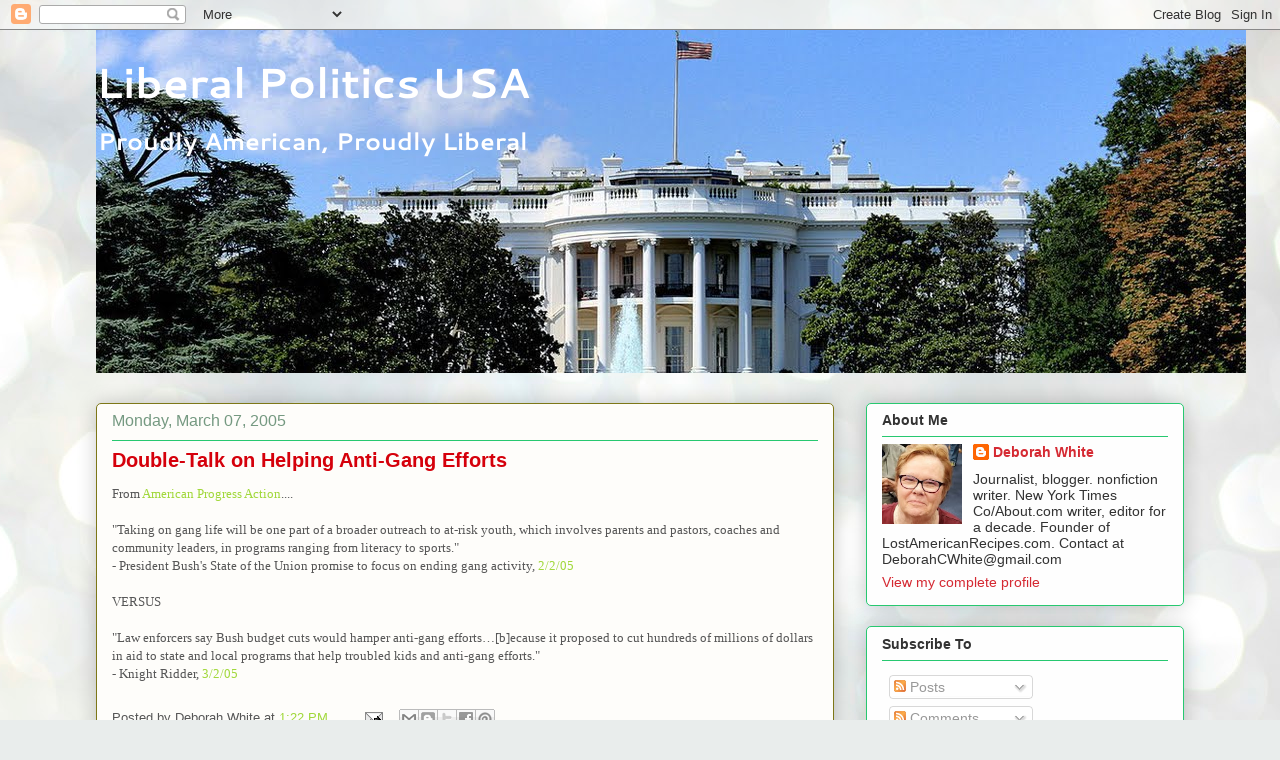

--- FILE ---
content_type: text/html; charset=utf-8
request_url: https://www.google.com/recaptcha/api2/aframe
body_size: 265
content:
<!DOCTYPE HTML><html><head><meta http-equiv="content-type" content="text/html; charset=UTF-8"></head><body><script nonce="Qm1smsjwg8oC_mAxs-BIeA">/** Anti-fraud and anti-abuse applications only. See google.com/recaptcha */ try{var clients={'sodar':'https://pagead2.googlesyndication.com/pagead/sodar?'};window.addEventListener("message",function(a){try{if(a.source===window.parent){var b=JSON.parse(a.data);var c=clients[b['id']];if(c){var d=document.createElement('img');d.src=c+b['params']+'&rc='+(localStorage.getItem("rc::a")?sessionStorage.getItem("rc::b"):"");window.document.body.appendChild(d);sessionStorage.setItem("rc::e",parseInt(sessionStorage.getItem("rc::e")||0)+1);localStorage.setItem("rc::h",'1768705123320');}}}catch(b){}});window.parent.postMessage("_grecaptcha_ready", "*");}catch(b){}</script></body></html>

--- FILE ---
content_type: text/javascript; charset=UTF-8
request_url: http://www.liberalpoliticsusa.com/2005/03/double-talk-on-helping-anti-gang_07.html?action=getFeed&widgetId=Feed4&widgetType=Feed&responseType=js&xssi_token=AOuZoY5b-RUtc8tp5mLc8xDKwYh8GWvC-g%3A1768703577045
body_size: 518
content:
try {
_WidgetManager._HandleControllerResult('Feed4', 'getFeed',{'status': 'ok', 'feed': {'entries': [{'title': 'Carolina Pumpkin Cheesecake (1986)', 'link': 'http://www.lostamericanrecipes.com/2024/09/carolina-pumpkin-cheesecake-1986.html', 'publishedDate': '2024-09-26T14:33:00.000-07:00', 'author': 'Deborah White'}, {'title': 'Southern Ginger Snap Cookies (1972)', 'link': 'http://www.lostamericanrecipes.com/2024/09/southern-ginger-snap-cookies-1972.html', 'publishedDate': '2024-09-26T13:11:00.000-07:00', 'author': 'Deborah White'}, {'title': 'Irish Apple Butterscotch Cake a la Mode (1986)', 'link': 'http://www.lostamericanrecipes.com/2024/09/irish-apple-butterscotch-cake-la-mode.html', 'publishedDate': '2024-09-01T13:57:00.000-07:00', 'author': 'Deborah White'}, {'title': 'Easy Pineapple Pound Cake (1982)', 'link': 'http://www.lostamericanrecipes.com/2024/09/easy-pineapple-pound-cake-1982.html', 'publishedDate': '2024-09-01T13:29:00.000-07:00', 'author': 'Deborah White'}, {'title': 'Southern Pumpkin Muffins (1983)', 'link': 'http://www.lostamericanrecipes.com/2024/09/southern-pumpkin-muffins-1983.html', 'publishedDate': '2024-09-01T12:52:00.000-07:00', 'author': 'Deborah White'}], 'title': 'Lost American Recipes'}});
} catch (e) {
  if (typeof log != 'undefined') {
    log('HandleControllerResult failed: ' + e);
  }
}
